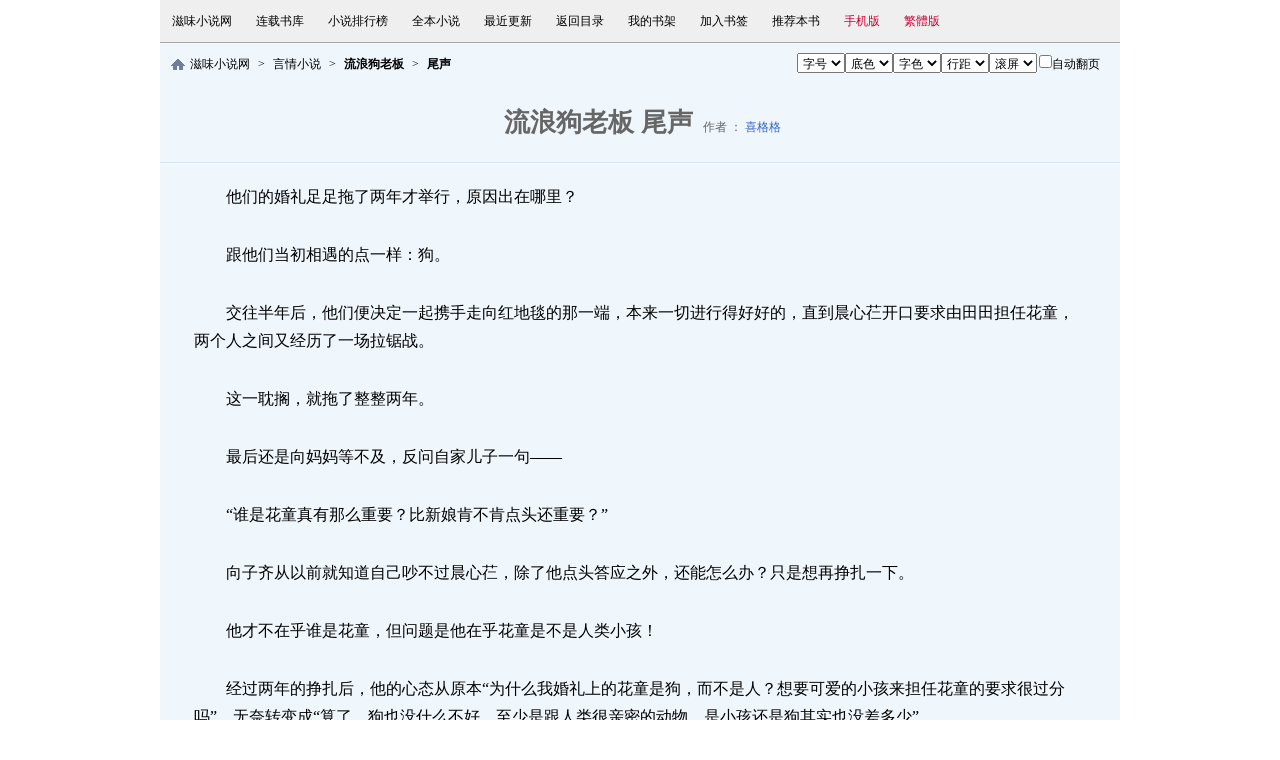

--- FILE ---
content_type: text/html
request_url: https://www.zwxiaoshuo.com/book/28/28973/596576.html
body_size: 2958
content:
<!DOCTYPE html PUBLIC "-//W3C//DTD XHTML 1.0 Transitional//EN" "http://www.w3.org/TR/xhtml1/DTD/xhtml1-transitional.dtd">
<html xmlns="http://www.w3.org/1999/xhtml">
<head>
<title>流浪狗老板 尾声_滋味小说网</title>
<meta name=viewport content="width=device-width, initial-scale=1">
<meta http-equiv="content-language" content="zh-Hans">
<meta http-equiv="Content-Type" content="text/html; charset=gbk" />
<meta name="keywords" content="流浪狗老板,尾声,喜格格">
<meta name="description" content="滋味小说网提供由喜格格所写的小说《流浪狗老板》尾声及《流浪狗老板》最新章节在线阅读,《流浪狗老板》免费阅读">
<meta name="author" content="喜格格" />
<meta name="copyright" content="流浪狗老板版权属于作者喜格格,由网友上传" />
<meta name="generator" content="" />
<link rel="alternate" hreflang="zh-Hans" href="/book/28/28973/596576.html" />
<link rel="alternate" hreflang="zh-Hant" href="/cht/book/28/28973/596576.html" />
<link rel="alternate" media="only screen and (max-width: 640px)" href="//m.zwxiaoshuo.com/book/28/28973/596576.html" >
<meta name="mobile-agent" content="format=html5;url=//m.zwxiaoshuo.com/book/28/28973/596576.html">
<link href="/css/readv4.css" id="css" rel="stylesheet" type="text/css" />
<script type="text/javascript" src="/js/style.js" charset="utf-8"></script>
<script type="text/javascript">
var previous_page = "596575.html";
var next_page = "./";
var index_page = "./";
var article_id = "28973";
var chapter_id = "596576";
function jumpPage() {
  var event = document.all ? window.event : arguments[0];
  if (event.keyCode == 37) document.location = previous_page;
  if (event.keyCode == 39) document.location = next_page;
  if (event.keyCode == 13) document.location = index_page;
}
document.onkeydown=jumpPage;
</script>
</head>
<body onkeydown="javascript:KeyDown();">
    
<div id="topnav">
<div class="navbox">
    <script type="text/javascript">ShowChapterTopNav("/book/28/28973/596576.html","/cht/book/28/28973/596576.html","gbk","28973","596576");</script>
</div>
</div>
    <!--主内容-->
    <div class="wrapper_main" id="jsreadbox">
	  <div class="src_top">
        <div class="srcbox">
            <ul><li><a href="/" target="_blank">滋味小说网</a></li><li><a href="/sort12-1.html" id="htmldhfenlei" target="_blank">言情小说</a></li><li><a href="/book-28973.html" id="htmlhdshuming" title="流浪狗老板"><b>流浪狗老板</b></a></li><li><b>尾声</b></li></ul></div>
        <div class="s_style">
            <script language="javascript" type="text/javascript">WriteSelect();</script>
        </div>
      </div>
        <h1><span id="htmltimu">流浪狗老板 尾声</span> <span>作者 ： <a href="/author-2476.html" target="_blank" title="喜格格作品集">喜格格</a></span></h1>
        <div id="htmlContent" class="contentbox">
<p>他们的婚礼足足拖了两年才举行，原因出在哪里？</p>
<p>跟他们当初相遇的点一样：狗。</p>
<p>交往半年后，他们便决定一起携手走向红地毯的那一端，本来一切进行得好好的，直到晨心芢开口要求由田田担任花童，两个人之间又经历了一场拉锯战。</p>
<p>这一耽搁，就拖了整整两年。</p>
<p>最后还是向妈妈等不及，反问自家儿子一句——</p>
<p>“谁是花童真有那么重要？比新娘肯不肯点头还重要？”</p>
<p>向子齐从以前就知道自己吵不过晨心芢，除了他点头答应之外，还能怎么办？只是想再挣扎一下。</p>
<p>他才不在乎谁是花童，但问题是他在乎花童是不是人类小孩！</p>
<p>经过两年的挣扎后，他的心态从原本“为什么我婚礼上的花童是狗，而不是人？想要可爱的小孩来担任花童的要求很过分吗”，无奈转变成“算了，狗也没什么不好，至少是跟人类很亲密的动物，是小孩还是狗其实也没差多少”。</p>
<p>所幸田田还算知恩图报，没在婚礼上闹出什么大事，不过，零星的小混乱倒是没停过，举凡偷溜到谁的脚边、引起宾客尖叫连连，还是不小心弄倒艺术花盆……</p>
<p>好不容易稍微安静五分钟，神父在台前问晨心芢愿不愿意跟向子齐共度一生的关键时刻，田田居然又跑来凑一脚，挣月兑向妈妈的怀抱，冲到晨心芢脚边转个不停。</p>
<p>向子齐额爆青筋，用尽全身气力阻止自己想把那只狗抓起来，丢回老妈手里的冲动。</p>
<p>晨心芢正要开口说“我愿意”，没想到狗儿会冲到自己身边蹦蹦跳跳、打断了她的宣誓。看着新郎满脸乌云的样子，她低头想抱起田田安抚，伴娘玉环却突然跑过来把田田抱走。</p>
<p>“交给我。”玉环朝这对新人眨眨眼，飞快把狗狗带走，化解了一场危机。</p>
<p>晨心芢转头看向教堂里赶来祝贺的亲朋好友们，心头觉得好暖、好暖，再看眼田田……他们爱情的大媒人，还有身边脸色终于缓和下来的他，脸上的微笑顿时变得更加灿烂，也说出了她的回答——</p>
<p>“我愿意。”</p>
<p>全书完</p><p>手机用户请阅读：<b>滋味小说网繁体手机版：</b>https://m.zwxiaoshuo.com/cht/</p><p>&nbsp;&nbsp;&nbsp;&nbsp;&nbsp;&nbsp;&nbsp;&nbsp;<b>滋味小说网简体手机版：</b>https://m.zwxiaoshuo.com/</p></div>
        <div class="papgbutton">
              <span id="htmlkjjleft">（快捷键 ←）</span><a href="596575.html" id="htmlshangzhang" target="_top">上一章</a>&nbsp;&nbsp;
                <a href="./" id="htmlmulu" target="_top">本书目录</a>&nbsp;&nbsp;
                <a href="./" id="htmlxiazhang" target="_top">下一章</a><span id="Span1">（快捷键 →）</span>
        </div>
		<div class="button_con">
               <script type="text/javascript">ShowChapterButton("28973","596576");</script>
        </div>
        <div class="button_con2">
       	<a href="./" target="_top">流浪狗老板最新章节</a> |
	  <a href="./" target="_top">流浪狗老板全文阅读</a> |
	  <a href="./" target="_top">流浪狗老板TXT下载</a>
        </div>
        <div class="tj_con">
            <span id="htmlvote"></span>  
            <div align="center">
            </div>
        </div>
        <script type="text/javascript" language="javascript">getReadSet();</script>
    </div>
    <!--底部导航-->
<div id="footer">
    <p class="fastnav">
	</p>
    <p class="sitenav">  
	</p>
    <p class="Copyright"><script type="text/javascript">ShowBottomText();</script>
Copyright&copy;2010-2026 滋味小说网<a href="//www.zwxiaoshuo.com/">言情小说网</a> All rights Reserved &nbsp;<br />
</p>		
</div>
</body>
</html>


--- FILE ---
content_type: application/javascript
request_url: https://www.zwxiaoshuo.com/js/style.js
body_size: 17254
content:
if(top.location!=self.location)top.location=self.location;function $(id){if(document.getElementById){return document.getElementById(id);}
else if(document.all){return document.all[id];}
else if(document.layers){return document.layers[id];}
else{return false;}}
function $$(id){try{return $(id).style;}catch(e){}}
function getCookie(name){var my_cookie=document.cookie;var start=my_cookie.indexOf(name+"=");if(start==-1)return'';start+=name.length+1;var end=my_cookie.indexOf(";",start);if(end==-1)end=my_cookie.length;return my_cookie.substr(start,end-start);}
//document.oncontextmenu=function(e){return false;}
document.onpaste=function(e){return false;}
document.oncopy=function(e){return false;}
document.oncut=function(e){return false;}
//document.onselectstart=function(e){return false;}
var Gaid=0;var Gbid=0;var Gbookname="";var IsAutoPage=0;var scrollspeed=50;var scrollval=null;var previous_page="null";var next_page="null";var bg,size,color,speed,autopage,line;
function getReadSet(){
	setFontSize(size);
	setBgColor(bg);
	setFontColor(color);
	setAutopage(autopage);
	setSpeed(speed);
	setLine(line);
}
function setAutopage(value){
	if(value==true)
       IsAutoPage=1;
	else if(value==false)
       IsAutoPage=0;
	else
       IsAutoPage=value;
	if(IsAutoPage=="1")
       $("autopage").checked=true;
	else
       $("autopage").checked=false;
    if(IsAutoPage!=autopage)
       SetCookie("autopage",IsAutoPage);
}
function setSpeed(value){scrollspeed=value;if(value!=speed)
SetCookie("speed",value);if(IsAutoPage=="1")
scrollstart();}
function setFontSize(type){if(type=="")
return null;$$("htmlContent").fontSize=type+"px";if(type!=size)
SetCookie("size",type);try
{if(test!=null)
test.document.getElementById("logincontent").style.fontSize=type+"px";}catch(e){}
try
{for(i=0;i<document.getElementsByTagName("img").length;i++)
{if(document.getElementsByTagName("img")[i].className=="ci")
{if(eval(type)<14)
document.getElementsByTagName("img")[i].style.height=eval(type-(-2))+"px";else if((eval(type)>=14)&(eval(type)<20))
document.getElementsByTagName("img")[i].style.height="";else
document.getElementsByTagName("img")[i].style.height=eval(type-2)+"px";}}}
catch(e){}}
function setBgColor(mycolor){if(mycolor=="")
mycolor="#EFF6FC";$$("jsreadbox").background=mycolor;if(mycolor!=bg)
SetCookie("bg",mycolor);try
{for(i=0;i<document.getElementsByTagName("font").length;i++)
{if(document.getElementsByTagName("font")[i].className=="cp")
{document.getElementsByTagName("font")[i].style.color=mycolor;}}}
catch(e){}
try
{if(test!=null)
test.document.body.style.background=mycolor;}catch(e){}}
function setFontColor(mycolor){if(mycolor=="")
mycolor="#000000";$$("htmlContent").color=mycolor;if (mycolor=="#595959") {$$("htmlshangzhang").color=mycolor;$$("htmlmulu").color=mycolor;$$("htmlxiazhang").color=mycolor;}if(mycolor!=color)
SetCookie("color",mycolor);try
{if(test!=null)
test.document.body.style.color=mycolor;}catch(e){}}
function setLine(myline){if(myline=="")
$$('htmlContent').lineHeight="28px";else
$$('htmlContent').lineHeight=myline+"px";if(myline!=line)
SetCookie("line",myline);}
function SetCookie(name,value){var Then=new Date()
Then.setTime(Then.getTime()+60*60*24*1000)
var _array=new Array(bg,size,color,speed,autopage,line);if(name=="bg"){_array[0]=value;bg=value;}
else if(name=="size"){_array[1]=value;size=value;}
else if(name=="color"){_array[2]=value;color=value;}
else if(name=="speed"){_array[3]=value;speed=value;}
else if(name=="autopage"){_array[4]=value;autopage=value;}
else if(name=="line"){_array[5]=value;line=value;}
var _value="PageStyle="+_array[0]+"|"+_array[1]+"|"+_array[2]+"|"+_array[3]+"|"+_array[4]+"|"+_array[5];var pathString = ";path=/";document.cookie=_value+";expires="+Then.toGMTString()+pathString;}
function GetStyleCookie(){var _str=getCookie("PageStyle");_v=_str.split("|")
bg=_v[0];if(!bg)bg="";size=_v[1];if(!size)size="";color=_v[2];if(!color)color="";speed=_v[3];if(!speed)speed="";autopage=_v[4];if(!autopage)autopage="";line=_v[5];if(!line)line="";}
GetStyleCookie();function KeyDown(){if((next_page=="")|(next_page==".shtml")|(next_page.indexOf('/.shtml')>0))
{if(Gaid==0)
next_page="/viewmore.html";else
next_page="/aspxnovel/more"+Gaid+".aspx";}
try{switch(event.srcElement.tagName)
{case"INPUT":case"TEXTAREA":case"SELECT":break;default:if(event.keyCode==37&&previous_page!="null"){window.location.href=previous_page;}
else if(event.keyCode==39&&next_page!="null"){window.location.href=next_page;}}}
catch(e){}}

function copyToClipBoard(){var clipBoardContent="";clipBoardContent+=document.title;clipBoardContent+="\n";clipBoardContent+=this.location.href;window.clipboardData.setData("Text",clipBoardContent);alert("复制成功");}
function sendmail(){var url="/aspxnovel/user/mail.aspx?aid="+Gaid+"&bid="+Gbid+"&title="+Gbookname;window.open(url,"","height=120,width=319,scrollbars=no");}
function scrollstart(){if(!scrollspeed)
scrollspeed=50;scrollval=setInterval("scrollmove()",scrollspeed);}
function scrollstop(){clearInterval(scrollval);}
function scrollmove(){window.scrollBy(0,1);if(document.documentElement.scrollTop==document.documentElement.scrollHeight-1200)
{scrollstop();scrollturnpage();}}
function scrollturnpage(){if(IsAutoPage=="1")
setTimeout("window.location.href = next_page",500);}

function WriteSelect(){
	if (getPageCharset()=="GBK"){
	  document.write("<select name='txtsize' id='txtsize' onchange='javascript:setFontSize(this.value)'>");document.write("<option value='' selected='selected'>字号</option>");document.write("<option value='14' style='background-color: #ffffed'>默认</option>");for(var i=14;i<=18;i++){document.write("<option value='"+i+"'>"+i+"px</option>");}
document.write("<option value='20'>20pt</option>");document.write("<option value='24'>24pt</option>");document.write("</select>");document.write("<select name='bcolor' id='bcolor' onchange='javascript:setBgColor(this.value);'>");document.write("<option value=''>底色</option>");document.write("<option style='background-color: #EFF6FC' value='#EFF6FC'>默认</option>");document.write("<option style='background-color: #e6f3ff' value='#e6f3ff'>蓝色</option>");document.write("<option style='background-color: #ffffff' value='#ffffff'>白色</option>");document.write("<option style='background-color: #e4ebf1' value='#e4ebf1'>淡蓝</option>");document.write("<option style='background-color: #eeeeee' value='#eeeeee'>淡灰</option>");document.write("<option style='background-color: #eefaee' value='#eefaee'>绿色</option>");document.write("<option style='background-color: #ffffed' value='#ffffed'>明黄</option>");document.write("<option style='background-color: #222222;color:#595959' value='#222222'>黑色</option>");document.write("</select>");document.write("<select name='txtcolor' id='txtcolor' onchange='setFontColor(this.value)'>");document.write("<option value=''>字色</option>");document.write("<option value='#000000' style='background-color: #ffffed;color:#000'>黑色</option>");document.write("<option value='#ff0000' style='color:#f00;'>红色</option>");document.write("<option value='#006600' style='color:#060'>绿色</option>");document.write("<option value='#0000ff' style='color:#00f'>蓝色</option>");document.write("<option value='#660000' style='color:#600'>棕色</option>");document.write("<option value='#595959' style='color:#595959'>白色</option>");document.write("</select>");document.write("<select name='txtline' id='txtcolor' onchange='setLine(this.value)'>");document.write("<option value=''>行距</option>");document.write("<option value='28'>默认</option>");document.write("<option value='50'>特大</option>");document.write("<option value='36'>大</option>");document.write("<option value='28'>中</option>");document.write("<option value='24'>小</option>");document.write("</select>");document.write("<select onchange='javascript:setSpeed(this.value);' id='winscrll' name='winscrll'>");document.write("<option value='50'>滚屏</option>");document.write("<option value='90'>1慢</option>");document.write("<option value='80'>2</option>");document.write("<option value='70'>3</option>");document.write("<option value='60'>4</option>");document.write("<option value='50'>5</option>");document.write("<option value='40'>6</option>");document.write("<option value='30'>7</option>");document.write("<option value='20'>8</option>");document.write("<option value='10'>9快</option>");document.write("</select>");document.write("<input type='checkbox' onclick='javascript:setAutopage(this.checked);' id='autopage' name='autopage'/>自动翻页");
    }
	else{
	   document.write("<select name='txtsize' id='txtsize' onchange='javascript:setFontSize(this.value)'>");document.write("<option value='' selected='selected'>字號</option>");document.write("<option value='14' style='background-color: #ffffed'>默認</option>");for(var i=14;i<=18;i++){document.write("<option value='"+i+"'>"+i+"px</option>");}
document.write("<option value='20'>20pt</option>");document.write("<option value='24'>24pt</option>");document.write("</select>");document.write("<select name='bcolor' id='bcolor' onchange='javascript:setBgColor(this.value);'>");document.write("<option value=''>底色</option>");document.write("<option style='background-color: #EFF6FC' value='#EFF6FC'>默認</option>");document.write("<option style='background-color: #e6f3ff' value='#e6f3ff'>藍色</option>");document.write("<option style='background-color: #ffffff' value='#ffffff'>白色</option>");document.write("<option style='background-color: #e4ebf1' value='#e4ebf1'>淡藍</option>");document.write("<option style='background-color: #eeeeee' value='#eeeeee'>淡灰</option>");document.write("<option style='background-color: #eefaee' value='#eefaee'>綠色</option>");document.write("<option style='background-color: #ffffed' value='#ffffed'>明黃</option>");document.write("<option style='background-color: #222222;color:#595959' value='#222222'>黑色</option>");document.write("</select>");document.write("<select name='txtcolor' id='txtcolor' onchange='setFontColor(this.value)'>");document.write("<option value=''>字色</option>");document.write("<option value='#000000' style='background-color: #ffffed;color:#000'>黑色</option>");document.write("<option value='#ff0000' style='color:#f00;'>紅色</option>");document.write("<option value='#006600' style='color:#060'>綠色</option>");document.write("<option value='#0000ff' style='color:#00f'>藍色</option>");document.write("<option value='#660000' style='color:#600'>棕色</option>");document.write("<option value='#595959' style='color:#595959'>白色</option>");document.write("</select>");document.write("<select name='txtline' id='txtcolor' onchange='setLine(this.value)'>");document.write("<option value=''>行距</option>");document.write("<option value='28'>默認</option>");document.write("<option value='50'>特大</option>");document.write("<option value='36'>大</option>");document.write("<option value='28'>中</option>");document.write("<option value='24'>小</option>");document.write("</select>");document.write("<select onchange='javascript:setSpeed(this.value);' id='winscrll' name='winscrll'>");document.write("<option value='50'>滾屏</option>");document.write("<option value='90'>1慢</option>");document.write("<option value='80'>2</option>");document.write("<option value='70'>3</option>");document.write("<option value='60'>4</option>");document.write("<option value='50'>5</option>");document.write("<option value='40'>6</option>");document.write("<option value='30'>7</option>");document.write("<option value='20'>8</option>");document.write("<option value='10'>9快</option>");document.write("</select>");document.write("<input type='checkbox' onclick='javascript:setAutopage(this.checked);' id='autopage' name='autopage'/>自動翻頁");
	}
}
function ShowIndexTopMenu(BookUrl,JianUrl,FanUrl,Charset,BookID){
    if (Charset=="big5"){
	    document.write('<div class="left"><div><a href="/cht/" target="_blank">滋味小說網歡迎您</a></div></div>');
        document.write('<div class="right"><a style="color:red" href="//m.zwxiaoshuo.com'+FanUrl+'">手機版</a><a style="color:red" href="'+JianUrl+'">簡體版</a><a href="'+BookUrl+'" target="_blank">封面</a><a href="/modules/article/uservote.php?id='+BookID+'" target="_blank">推薦本書</a><a href="/modules/article/addbookcase.php?bid='+BookID+'" target="_blank">加入書架</a><a href="/modules/article/bookcase.php" target="_blank">打開書架</a></div>');

    }
    else{
	    document.write('<div class="left"><div><a href="/" target="_blank">滋味小说网欢迎您</a></div></div>');
        document.write('<div class="right"><a style="color:red" href="//m.zwxiaoshuo.com'+JianUrl+'">手机版</a><a style="color:red" href="'+FanUrl+'">繁體版</a><a href="'+BookUrl+'" target="_blank">封面</a><a href="/modules/article/uservote.php?id='+BookID+'" target="_blank">推荐本书</a><a href="/modules/article/addbookcase.php?bid='+BookID+'" target="_blank">加入书架</a><a href="/modules/article/bookcase.php" target="_blank">打开书架</a></div>');
	}
}

function ShowBottomText(){
	if (getPageCharset()=="GBK")
        document.write('请所有作者发布作品时务必遵守国家互联网信息管理办法规定，我们拒绝任何色情小说，一经发现，即作删除<br />本站所收录作品、社区话题、书库评论及本站所做之广告均属其个人行为，与本站立场无关<br />本小说在线阅读由小说爱好者提供整理，如果有侵犯您的权益请通知站长予以删除<br />读者如发现滋味小说网收录作品内容确有与法律抵触之处，可向我们举报<br />');
    else
	    document.write('請所有作者發佈作品時務必遵守國家互聯網資訊管理辦法規定，我們拒絕任何色情小說，一經發現，即作刪除<br />本站所收錄作品、社區話題、書庫評論及本站所做之廣告均屬其個人行為，與本站立場無關<br />本小說線上閱讀由小說愛好者提供整理，如果有侵犯您的權益請通知站長予以刪除<br />讀者如發現滋味小說網收錄作品內容確有與法律抵觸之處，可向我們舉報<br />');
}


function ShowChapterTopNav(JianUrl,FanUrl,Charset,BookID,ChapterID){
	if (Charset=="big5"){
	  document.write('<a href="/cht/" target="_blank">滋味小說網</a><a href="/cht/sort0-1.html">連載書庫</a><a href="/cht/topallvisit-1.html">小說排行榜</a><a href="/cht/full-1.html">全本小說</a><a href="/cht/toplastupdate-1.html">最近更新</a>');
	  document.write('<a href="./">返回目錄</a><a rel="nofollow" href="/modules/article/bookcase.php">我的書架</a><a rel="nofollow" href="/modules/article/addbookcase.php?bid='+BookID+'&cid='+ChapterID+'" target="_blank">加入書簽</a><a rel="nofollow" href="/modules/article/uservote.php?id='+BookID+'" target="_blank">推薦本書</a><a class="jf" href="//m.zwxiaoshuo.com'+FanUrl+'">手機版</a><a class="jf" href="'+JianUrl+'">簡體版</a>');

	}
	else{
	  document.write('<a href="/" target="_blank">滋味小说网</a><a href="/sort0-1.html">连载书库</a><a href="/topallvisit-1.html">小说排行榜</a><a href="/full-1.html">全本小说</a><a href="/toplastupdate-1.html">最近更新</a>');
	  document.write('<a href="./">返回目录</a><a rel="nofollow" href="/modules/article/bookcase.php">我的书架</a><a rel="nofollow" href="/modules/article/addbookcase.php?bid='+BookID+'&cid='+ChapterID+'" target="_blank">加入书签</a><a rel="nofollow" href="/modules/article/uservote.php?id='+BookID+'" target="_blank">推荐本书</a><a class="jf" href="//m.zwxiaoshuo.com'+JianUrl+'">手机版</a><a class="jf" href="'+FanUrl+'">繁體版</a>');
	}
}


function ShowChapterButton(BookID,ChapterID){
	if (getPageCharset()=="GBK")
        document.write('<a href="/modules/article/addbookcase.php?bid='+BookID+'" id="htmlshoucang" rel="nofollow"><p><span class="sc"></span>收藏此书</p></a><a href="/modules/article/addbookcase.php?bid='+BookID+'&cid='+ChapterID+'" id="htmljiarusq" rel="nofollow"><p><span class="sq"></span>加入书签</p></a>');
    else
	    document.write('<a href="/modules/article/addbookcase.php?bid='+BookID+'" id="htmlshoucang" rel="nofollow"><p><span class="sc"></span>收藏此書</p></a><a href="/modules/article/addbookcase.php?bid='+BookID+'&cid='+ChapterID+'" id="htmljiarusq" rel="nofollow"><p><span class="sq"></span>加入書簽</p></a>');
}

function getPageCharset(){
    var charSet = "";
    var oType = getBrowser();
    switch(oType){
       case "IE": 
            charSet = document.charset;
            break;
        case "FIREFOX":
            charSet = document.characterSet;
            break;
		default:
		    charSet = document.charset;
            break;
    }
    return charSet;
}

function getBrowser(){
    var oType = "";
    if(navigator.userAgent.indexOf("MSIE")!=-1){
        oType="IE";
    }else if(navigator.userAgent.indexOf("Firefox")!=-1){
        oType="FIREFOX";
    }
    return oType;
}

document.onkeydown=KeyDown;document.onmousedown=scrollstop;document.ondblclick=scrollstart;